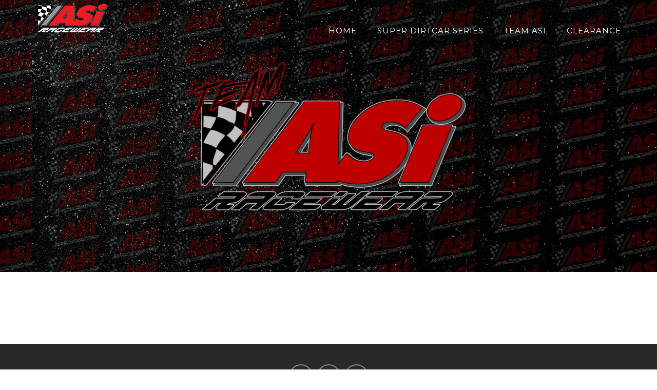

--- FILE ---
content_type: text/html
request_url: https://asiracewearstore.com/type.asp?t=21&w=100
body_size: 6118
content:

<!DOCTYPE html>
<html lang="en-US">
<head>
<!-- Global site tag (gtag.js) - Google Analytics -->
<script async src="https://www.googletagmanager.com/gtag/js?id=UA-110157216-2"></script>
<script>
  window.dataLayer = window.dataLayer || [];
  function gtag(){dataLayer.push(arguments);}
  gtag('js', new Date());

  gtag('config', 'UA-110157216-2');
</script>
<meta charset="UTF-8">
<meta name="viewport" content="width=device-width, initial-scale=1">
<link rel="profile" href="http://gmpg.org/xfn/11">

<title>ASi Racewear Store</title>

<link rel='stylesheet' id='bootstrap-css'  href='/css/bootstrap.css' type='text/css' media='' />
<link rel='stylesheet' id='font-awesome-css'  href='/css/font-awesome.min.css' type='text/css' media='all' />
<link rel='stylesheet' id='enliven-styles-css'  href='/css/style1.css' type='text/css' media='all' />

<link rel='stylesheet' id='flexslider-css'  href='/css/flexslider.css' type='text/css' media='screen' />
<link rel='stylesheet' id='enliven-fonts-css'  href='//fonts.googleapis.com/css?family=Open+Sans%3A400italic%2C700italic%2C700%2C600%2C400%7CMontserrat%3A400%2C700&#038;subset=latin%2Clatin-ext' type='text/css' media='all' />
<link rel='stylesheet' id='jetpack_css-css'  href='/css/jetpack.css' type='text/css' media='all' />
<script type='text/javascript' src='/js/jquery.js'></script>
<script type='text/javascript' src='/js/jquery-migrate.min.js'></script>
<!--[if lt IE 9]>
<script type='text/javascript' src='/js/respond.min.js'></script>
<![endif]-->
<!--[if lt IE 9]>
<script type='text/javascript' src='/js/html5shiv.js'></script>
<![endif]-->
<link rel="stylesheet" href="/css/lightbox1.css">
<style type="text/css">.recentcomments a{display:inline !important;padding:0 !important;margin:0 !important;}</style>
		</head>

<body class="archive post-type-archive post-type-archive-jetpack-portfolio group-blog full-width-layout sidebar-right">
<div id="page" class="hfeed site">
	<a class="skip-link screen-reader-text" href="#content">Skip to content</a>


	<header id="masthead" class="site-header image-bg-header" role="banner">
<div class="container">
            <div class="row">
                <div class="col-xs-10 col-md-2 col-lg-2">
                    <div class="site-branding">
                                                        <div class="site-title-text">
                                    <a href="/" rel="home"><img src="/images/racewear.png"></a></h1>
                                </div>

                                            </div>
                </div>
                <div class="col-xs-2 col-md-10 col-lg-10">
                    <nav id="site-navigation" class="main-navigation" role="navigation">
                        <div class="menu-main-menu-container"><ul id="primary-menu" class="menu">
                        <li id="menu-item-1789" class="menu-item menu-item-type-custom menu-item-object-custom menu-item-1789"><a href="http://asiwear.com/">Home</a></li>
			<!--<li id="menu-item-1822" class="menu-item menu-item-type-custom menu-item-object-custom menu-item-1822"><a href="/category.asp?z=lolmds">Lucas Oil Series</a></li>-->
			<li id="menu-item-1822" class="menu-item menu-item-type-custom menu-item-object-custom menu-item-1822"><a href="/category.asp?z=dirt">Super DIRTcar Series</a></li>
			<li id="menu-item-1822" class="menu-item menu-item-type-custom menu-item-object-custom menu-item-1822"><a href="/category.asp?z=asi">Team ASI</a></li>
			<li id="menu-item-1822" class="menu-item menu-item-type-custom menu-item-object-custom menu-item-1822"><a href="/category.asp?z=bag">Clearance</a></li>
</ul></div>                    </nav>
                    <a href="#" class="navbutton" id="main-nav-button"></a>
                </div>
            </div>
        </div>
	</header>
        <div class="responsive-mainnav-outer">
        <div class="responsive-mainnav container"></div>
    </div>



	<div id="content" class="site-content">

	
	<div class="hero-container img-banner" style="background-image: url('/images/asi-header-teamasi.jpg');">
	
	<div class="overlay"></div>

		<div class="hero-wrapper">

					</div>

</div>


<div class="container">
	<div id="primary" class="content-area">
		<main id="main" class="site-main" role="main">


						<div class="row">

</div>



		</main>
	</div>
</div>

	</div>

	<footer id="colophon" class="site-footer" role="contentinfo">

		<div class="site-info">
			<div class="enl-social">
				<div id="menu-social" class="menu"><ul id="menu-social-items" class="menu-items"><li id="menu-item-1829" class="menu-item menu-item-type-custom menu-item-object-custom menu-item-1829"><a href="https://www.facebook.com/asiwear"><span class="screen-reader-text">Facebook</span></a></li>
<li id="menu-item-1830" class="menu-item menu-item-type-custom menu-item-object-custom menu-item-1830"><a href="https://twitter.com/asiracewear"><span class="screen-reader-text">Twitter</span></a></li>
<li id="menu-item-1831" class="menu-item menu-item-type-custom menu-item-object-custom menu-item-1831"><a href="https://instagram.com/asiracewear/"><span class="screen-reader-text">Google Plus</span></a></li>
</ul></div>			</div>
<div class="container">
										&#169;&nbsp;2017&nbsp;Automobile Sportswear, Inc. All right reserved.
						<span class="sep"> | </span>
						<a href="http://nitroquest.org/" target="_blank"><img src="/images/nitroquest-bw.png" border="0"></a></div>
		</div>

	</footer>
</div>

<script type='text/javascript' src='/js/devicepx-jetpack.js'></script>
<script type='text/javascript' src='/js/skip-link-focus-fix.js'></script>
<script type='text/javascript' src='/js/comment-reply.min.js'></script>
<script type='text/javascript' src='/js/scrollreveal.min.js'></script>
<script type='text/javascript' src='/js/scripts.js'></script>
<script type='text/javascript' src='/js/jquery.flexslider-min.js'></script>
<script type='text/javascript' src='/js/flex-custom.js'></script>
<script type='text/javascript' src='/js/navigation.js'></script>
<script type='text/javascript' src='/js/embed.min.js'></script>
<script src="/js/lightbox.js"></script>
</body>
</html>

--- FILE ---
content_type: text/css
request_url: https://asiracewearstore.com/css/style1.css
body_size: 59970
content:
/*
Theme Name: Enliven
Theme URI: http://themezhut.com/themes/enliven/
Author: ThemezHut
Author URI: http://themezhut.com/
Description: Enliven is a modern beautiful multipurpose WordPress theme that will be the perfect solution for your business website. Enliven has a clean portfolio layout that utilizes the Jetpack portfolio content type. And also it utilizes the Jetpack testimonial content type to showcase your customer feedbacks in a nicer and clean way. Business homepage widgets help you to setup the business homepage faster and without touching any code. Find more information about this theme at http://www.themezhut.com/themes/enliven. View the demonstration at http://www.themezhut.com/demo/enliven.
Version: 1.1.8
License: GNU General Public License v2 or later
License URI: http://www.gnu.org/licenses/gpl-2.0.html
Text Domain: enliven
Tags: grid-layout, footer-widgets, portfolio, blog, education, two-columns, right-sidebar, custom-menu, featured-images, sticky-post, theme-options, threaded-comments, translation-ready 

This theme, like WordPress, is licensed under the GPL.
Use it to make something cool, have fun, and share what you've learned with others.

Enliven is based on Underscores http://underscores.me/, (C) 2012-2015 Automattic, Inc.
Underscores is distributed under the terms of the GNU GPL v2 or later.

Normalizing styles have been helped along thanks to the fine work of
Nicolas Gallagher and Jonathan Neal http://necolas.github.com/normalize.css/
*/
/*--------------------------------------------------------------
>>> TABLE OF CONTENTS:
----------------------------------------------------------------
# Normalize
# Typography
# Elements
# Forms
# Navigation
	## Links
	## Menus
# Accessibility
# Alignments
# Clearings
# Widgets
# Content
    ## Posts and pages
	## Asides
	## Comments
# Infinite scroll
# Media
	## Captions
	## Galleries
--------------------------------------------------------------*/
/*--------------------------------------------------------------
# Normalize
--------------------------------------------------------------*/
html {
  font-family: sans-serif;
  -webkit-text-size-adjust: 100%;
  -ms-text-size-adjust: 100%;
  font-size: 14px;
}

body {
  margin: 0;
}

article,
aside,
details,
figcaption,
figure,
footer,
header,
main,
menu,
nav,
section,
summary {
  display: block;
}

audio,
canvas,
progress,
video {
  display: inline-block;
  vertical-align: baseline;
}

audio:not([controls]) {
  display: none;
  height: 0;
}

[hidden],
template {
  display: none;
}

a {
  background-color: transparent;
}

a:active,
a:hover {
  outline: 0;
}

abbr[title] {
  border-bottom: 1px dotted;
}

b,
strong {
  font-weight: bold;
}

dfn {
  font-style: italic;
}

h1 {
  font-size: 2em;
  margin: 0.67em 0;
}

mark {
  background: #ff0;
  color: #000;
}

small {
  font-size: 80%;
}

sub,
sup {
  font-size: 75%;
  line-height: 0;
  position: relative;
  vertical-align: baseline;
}

sup {
  top: -0.5em;
}

sub {
  bottom: -0.25em;
}

img {
  border: 0;
}

svg:not(:root) {
  overflow: hidden;
}

hr {
  box-sizing: content-box;
  height: 0;
}

pre {
  overflow: auto;
}

code,
kbd,
pre,
samp {
  font-family: monospace, monospace;
  font-size: 1em;
}

button,
input,
optgroup,
select,
textarea {
  color: inherit;
  font: inherit;
  margin: 0;
}

button {
  overflow: visible;
}

button,
select {
  text-transform: none;
}

button,
html input[type="button"],
input[type="reset"],
input[type="submit"] {
  -webkit-appearance: button;
  cursor: pointer;
}

button[disabled],
html input[disabled] {
  cursor: default;
}

button::-moz-focus-inner,
input::-moz-focus-inner {
  border: 0;
  padding: 0;
}

input {
  line-height: normal;
}

input[type="checkbox"],
input[type="radio"] {
  box-sizing: border-box;
  padding: 0;
}

input[type="number"]::-webkit-inner-spin-button,
input[type="number"]::-webkit-outer-spin-button {
  height: auto;
}

input[type="search"] {
  -webkit-appearance: textfield;
  box-sizing: content-box;
}

input[type="search"]::-webkit-search-cancel-button,
input[type="search"]::-webkit-search-decoration {
  -webkit-appearance: none;
}

fieldset {
  border: 1px solid #c0c0c0;
  margin: 0 2px;
  padding: 0.35em 0.625em 0.75em;
}

legend {
  border: 0;
  padding: 0;
}

textarea {
  overflow: auto;
}

optgroup {
  font-weight: bold;
}

/*--------------------------------------------------------------
# Typography
--------------------------------------------------------------*/
body,
button,
input,
select,
textarea {
  color: #717171;
  font-family: "Open Sans", sans-serif;
  font-size: 14px;
  font-size: 1rem;
  line-height: 1.5;
}

h1, h2, h3, h4, h5, h6 {
  clear: both;
  font-family: "Montserrat", sans-serif;
  margin: 35px 0 20px;
  font-weight: bold;
}

h1 {
  font-size: 25.998px;
  font-size: 1.857rem;
}

h2 {
  font-size: 23.996px;
  font-size: 1.714rem;
}

h3 {
  font-size: 21.994px;
  font-size: 1.571rem;
}

h4 {
  font-size: 20.006px;
  font-size: 1.429rem;
}

h5 {
  font-size: 18.004px;
  font-size: 1.286rem;
}

h6 {
  font-size: 16.002px;
  font-size: 1.143rem;
}

p {
  margin-bottom: 1.5em;
}

dfn, cite, em, i {
  font-style: italic;
}

blockquote {
  padding: 20px 30px;
  margin: 20px 0 20px 20px;
  font-size: 16px;
  border-left: 5px solid #ea7054;
}

cite {
  margin: 20px 20px 0 20px;
  display: block;
  font-size: 14px;
}

address {
  margin: 0 0 1.5em;
}

pre {
  background: #eeeeee;
  font-family: "Courier 10 Pitch", Courier, monospace;
  font-size: 13.125px;
  font-size: 0.9375rem;
  line-height: 1.6;
  margin-bottom: 1.6em;
  max-width: 100%;
  overflow: auto;
  padding: 1.6em;
}

code, kbd, tt, var {
  font-family: Monaco, Consolas, "Andale Mono", "DejaVu Sans Mono", monospace;
  font-size: 13.125px;
  font-size: 0.9375rem;
}

abbr, acronym {
  border-bottom: 1px dotted #666666;
  cursor: help;
}

mark, ins {
  background: #fff9c0;
  text-decoration: none;
}

big {
  font-size: 125%;
}

/*--------------------------------------------------------------
# Elements
--------------------------------------------------------------*/
html {
  box-sizing: border-box;
}

*,
*:before,
*:after {
  /* Inherit box-sizing to make it easier to change the property for components that leverage other behavior; see http://css-tricks.com/inheriting-box-sizing-probably-slightly-better-best-practice/ */
  box-sizing: inherit;
}

body {
  background: white;
  /* Fallback for when there is no custom background color defined. */
}

blockquote, q {
  quotes: "" "";
}
blockquote:before, blockquote:after, q:before, q:after {
  content: "";
}

hr {
  background-color: #cccccc;
  border: 0;
  height: 1px;
  margin-bottom: 1.5em;
}

ul, ol {
  margin: 0 0 1.5em 1.5em;
}

ul {
  list-style: disc;
}

ol {
  list-style: decimal;
}

li > ul,
li > ol {
  margin-bottom: 0;
  margin-left: 1.5em;
}

dt {
  font-weight: bold;
}

dd {
  margin: 0 1.5em 1.5em;
}

img {
  height: auto;
  /* Make sure images are scaled correctly. */
  max-width: 100%;
  /* Adhere to container width. */
}

th {
  font-weight: bold;
}

/*--------------------------------------------------------------
# Forms
--------------------------------------------------------------*/
button,
input[type="button"],
input[type="reset"],
input[type="submit"] {
  background-color: #bf0000;
  -moz-border-radius: 5px;
  -webkit-border-radius: 5px;
  border-radius: 5px;
  display: inline-block;
  cursor: pointer;
  color: #ffffff;
  font-size: 14px;
  font-weight: bold;
  line-height: 20px;
  padding: 10px 20px;
  text-decoration: none;
  text-transform: uppercase;
  border: none;
}
button:hover,
input[type="button"]:hover,
input[type="reset"]:hover,
input[type="submit"]:hover {
  background-color: #af1010;
  color: #ffffff;
}
button:active, button:focus,
input[type="button"]:active,
input[type="button"]:focus,
input[type="reset"]:active,
input[type="reset"]:focus,
input[type="submit"]:active,
input[type="submit"]:focus {
  position: relative;
  top: 1px;
  color: #ffffff;
}

.enl-cta-btn {
  background-color: #325edd;
  -moz-border-radius: 10px;
  -webkit-border-radius: 10px;
  border-radius: 10px;
  display: inline-block;
  cursor: pointer;
  color: #ffffff;
  font-size: 15px;
  font-weight: bold;
  line-height: 20px;
  padding: 15px 25px;
  text-decoration: none;
  text-transform: uppercase;
  margin-top: 44px;
  /*60px;*/
}

.enl-cta-btn:hover {
  background-color: #153DB0;
  color: #ffffff;
}

.enl-cta-btn:active {
  position: relative;
  top: 1px;
  color: #ffffff;
}

.enl-cta-btn:visited {
  color: #ffffff;
}

.enl-slide-btn-1 {
  background-color: #325edd;
  -moz-border-radius: 10px;
  -webkit-border-radius: 10px;
  border-radius: 10px;
  display: inline-block;
  cursor: pointer;
  color: #ffffff;
  font-size: 15px;
  font-weight: bold;
  line-height: 20px;
  padding: 15px 25px;
  text-decoration: none;
  text-transform: uppercase;
  border: none;
  margin: 20px 7px 0 7px;
}

.enl-slide-btn-1:visited {
  color: #ffffff;
}

.enl-slide-btn-1:hover {
  background-color: #153DB0;
  color: #ffffff;
}

.enl-slide-btn-1:active {
  position: relative;
  top: 1px;
  color: #ffffff;
}

.enl-slide-btn-2 {
  border: 2px solid #fff;
  background: transparent;
  -moz-border-radius: 10px;
  -webkit-border-radius: 10px;
  border-radius: 10px;
  display: inline-block;
  cursor: pointer;
  color: #ffffff;
  font-size: 15px;
  font-weight: bold;
  line-height: 20px;
  padding: 13px 25px;
  text-decoration: none;
  text-transform: uppercase;
  margin: 20px 7px 0 7px;
}

.enl-slide-btn-2:visited {
  color: #ffffff;
}

.enl-slide-btn-2:hover {
  background-color: #fff;
  color: #444;
}

.enl-slide-btn-2:active {
  position: relative;
  top: 1px;
  color: #444;
}

input[type="text"],
input[type="email"],
input[type="url"],
input[type="password"],
input[type="search"],
textarea {
  color: #666666;
  border: 1px solid #eaeaea;
  border-radius: 3px;
  font-weight: normal;
}
input[type="text"]:focus,
input[type="email"]:focus,
input[type="url"]:focus,
input[type="password"]:focus,
input[type="search"]:focus,
textarea:focus {
  color: #111111;
}

input[type="text"],
input[type="email"],
input[type="url"],
input[type="password"],
input[type="search"] {
  padding: 8px;
}

textarea {
  padding-left: 3px;
  width: 100%;
}

/*--------------------------------------------------------------
# Navigation
--------------------------------------------------------------*/
/*--------------------------------------------------------------
## Links
--------------------------------------------------------------*/
a {
  color: royalblue;
  -webkit-transition: all 0.2s ease-in-out;
  -moz-transition: all 0.2s ease-in-out;
  -ms-transition: all 0.2s ease-in-out;
  -o-transition: all 0.2s ease-in-out;
  transition: all 0.2s ease-in-out;
}
a:visited {
  color: purple;
}
a:hover, a:focus, a:active {
  color: midnightblue;
  text-decoration: none;
}
a:focus {
  outline: thin dotted;
}
a:hover, a:active {
  outline: 0;
}

/*--------------------------------------------------------------
## Menus
--------------------------------------------------------------*/
.main-navigation {
  clear: both;
  display: block;
  float: right;
  font-size: 14.994px;
  font-size: 1.071rem;
  text-transform: uppercase;
  letter-spacing: 1px;
  font-family: "Montserrat", sans-serif;
}
.main-navigation ul {
  display: none;
  list-style: none;
  margin: 0;
  padding-left: 0;
}
.main-navigation ul ul {
  box-shadow: 0 3px 3px rgba(0, 0, 0, 0.2);
  float: left;
  position: absolute;
  top: 120px;
  left: -999em;
  z-index: 99999;
  background: #1e1e1e;
  padding: 20px 0;
  font-family: "Open Sans", sans-serif;
}
.main-navigation ul ul ul {
  left: -999em;
  top: -20px;
}
.main-navigation ul ul li:hover > ul, .main-navigation ul ul li.focus > ul {
  left: 100%;
}
.main-navigation ul ul a {
  width: 220px;
  font-size: 14px;
  font-size: 1rem;
  font-weight: normal;
  line-height: 1.4;
  padding: 5px 25px;
  color: #aaaaaa;
  text-transform: none;
}
.main-navigation ul ul a:hover {
  color: white;
}
.main-navigation ul li:hover > ul,
.main-navigation ul li.focus > ul {
  left: auto;
}
.main-navigation li {
  float: left;
  position: relative;
}
.main-navigation a {
  color: #626262;
  display: block;
  line-height: 120px;
  padding: 0 20px;
  text-decoration: none;
}
.main-navigation a:hover {
  color: #ddd;
}

.menu > li:last-child a {
  padding-right: 0;
}

/* Small menu. */
.menu-toggle,
.main-navigation.toggled ul {
  display: block;
}

@media screen and (min-width: 991px) {
  .menu-toggle {
    display: none;
  }

  .main-navigation ul {
    display: block;
  }
}
.site-main .comment-navigation, .site-main
.posts-navigation, .site-main
.post-navigation {
  margin: 0 0 1.5em;
  overflow: hidden;
  padding: 35px;
  background-color: #fcfcfc;
}
.comment-navigation .nav-previous,
.posts-navigation .nav-previous,
.post-navigation .nav-previous {
  float: left;
  width: 50%;
}
.comment-navigation .nav-next,
.posts-navigation .nav-next,
.post-navigation .nav-next {
  float: right;
  text-align: right;
  width: 50%;
}

.nav-next:after,
.nav-previous:before {
  display: inline-block;
  font-family: FontAwesome;
  font-size: 14px;
  color: #b1b1b1;
}

.nav-next:after {
  content: "\f054";
  margin-left: 15px;
}

.nav-previous:before {
  content: "\f053";
  margin-right: 15px;
}

.nav-links a {
  color: #888;
  text-transform: uppercase;
  font-weight: bold;
}
.nav-links a:hover {
  color: #555;
}

@media screen and (min-width: 991px) {
  .sticky-nav .main-navigation a {
    line-height: 71px;
    transition: all 0.5s ease;
    color: #ffffff;
  }
  .sticky-nav .main-navigation ul ul {
    top: 71px;
  }
  .sticky-nav .main-navigation ul ul a {
    line-height: 1.4;
    color: #aaaaaa;
  }
  .sticky-nav .main-navigation ul ul a:hover {
    color: white;
  }
  .sticky-nav .main-navigation ul ul ul {
    top: -20px;
  }
}
/* Mobile Navigation */
#main-nav-button {
  background: #1e1e1e;
  color: #fff;
  display: none;
  line-height: 50px;
  margin: 30px 0 5px 0;
  text-align: left;
  width: 50px;
  text-align: center;
  float: right;
}
#main-nav-button:hover {
  color: #ccc;
  text-decoration: none;
}
@media screen and (max-width: 991px) {
  #main-nav-button {
    display: inline-block;
  }
}

#main-nav-button:before {
  content: "\f0c9";
  display: inline-block;
  font-family: FontAwesome;
  margin: 0 10px;
}

.responsive-mainnav-outer {
  background: #1e1e1e;
  padding: 0 25px;
}

.responsive-mainnav {
  display: none;
}
.responsive-mainnav ul {
  margin: 0;
  padding: 5px;
}
.responsive-mainnav li {
  list-style: none;
}
.responsive-mainnav li a {
  color: #aaaaaa;
  line-height: 26px;
  padding: 10px 0;
  text-decoration: none;
  display: block;
}
.responsive-mainnav li a:hover {
  color: white;
}
.responsive-mainnav li ul {
  margin-left: 2em;
}

@media screen and (min-width: 991px) {
  .responsive-mainnav {
    display: none !important;
  }
}
@media screen and (min-width: 991px) {
  .image-bg-header a {
    color: #ffffff;
  }
}
.pagination {
  margin: 0 auto;
  margin-top: 1em;
  margin-bottom: 1em;
  padding: 1em 0;
  text-align: center;
  display: block;
}

.nav-links .page-numbers {
  color: #fff;
}
.nav-links .page-numbers:hover {
  color: #fff;
}

.page-numbers {
  background-color: #c5c5c5;
  color: #fff;
  padding: 10px 15px;
  font-size: 14px;
  font-size: 1rem;
  font-weight: bold;
  border-radius: 5px;
  margin: 0 2px;
}
.page-numbers:hover {
  background: #888;
}

.nav-links .current {
  background: #888;
  color: #fff;
  padding: 10px 15px;
  font-weight: bold;
  border-radius: 5px;
  margin: 0 2px;
}

.screen-reader-text {
  position: absolute;
  top: -9999em;
  left: -9999em;
}

#menu-social ul {
  list-style: none;
  text-align: center;
  margin: 0 0 20px 0;
  padding: 0;
}

#menu-social ul li {
  display: inline-block;
  position: relative;
  width: 45px;
  height: 45px;
  text-align: center;
  line-height: 45px;
  margin: 0 3px;
}

#menu-social li a {
  display: block;
  width: 45px;
  height: 45px;
  color: #888888;
  border: 2px solid #888888;
  border-radius: 90px;
}
#menu-social li a:hover {
  color: #ffffff;
  border: 2px solid #ffffff;
}

#menu-social li a::before {
  content: '\f408';
  display: inline-block;
  padding: 0 5px;
  font-family: 'FontAwesome';
  font-size: 18px;
  vertical-align: top;
  -webkit-font-smoothing: antialiased;
}

#menu-social li a[href*="wordpress.org"]::before,
#menu-social li a[href*="wordpress.com"]::before {
  content: '\f205';
}

#menu-social li a[href*="facebook.com"]::before {
  content: '\f09a';
}

#menu-social li a[href*="twitter.com"]::before {
  content: '\f099';
}

#menu-social li a[href*="dribbble.com"]::before {
  content: '\f17d';
}

#menu-social li a[href*="plus.google.com"]::before {
  content: '\f0d5';
}

#menu-social li a[href*="pinterest.com"]::before {
  content: '\f0d2';
}

#menu-social li a[href*="github.com"]::before {
  content: '\f09b';
}

#menu-social li a[href*="tumblr.com"]::before {
  content: '\f173';
}

#menu-social li a[href*="youtube.com"]::before {
  content: '\f167';
}

#menu-social li a[href*="flickr.com"]::before {
  content: '\f16e';
}

#menu-social li a[href*="vimeo.com"]::before {
  content: '\f27d';
}

#menu-social li a[href*="instagram.com"]::before {
  content: '\f16d';
}

#menu-social li a[href*="codepen.io"]::before {
  content: '\f1cb';
}

#menu-social li a[href*="linkedin.com"]::before {
  content: '\f0e1';
}

/* Paging Nav */
.enl-paging-navigation {
  margin-top: 40px;
}
.enl-paging-navigation .nav-previous {
  float: left;
}
.enl-paging-navigation .nav-next {
  float: right;
}

/*--------------------------------------------------------------
# Accessibility
--------------------------------------------------------------*/
/* Text meant only for screen readers. */
.screen-reader-text {
  clip: rect(1px, 1px, 1px, 1px);
  position: absolute !important;
  height: 1px;
  width: 1px;
  overflow: hidden;
}
.screen-reader-text:hover, .screen-reader-text:active, .screen-reader-text:focus {
  background-color: #f1f1f1;
  border-radius: 3px;
  box-shadow: 0 0 2px 2px rgba(0, 0, 0, 0.6);
  clip: auto !important;
  color: #21759b;
  display: block;
  font-size: 12.25px;
  font-size: 0.875rem;
  font-weight: bold;
  height: auto;
  left: 5px;
  line-height: normal;
  padding: 15px 23px 14px;
  text-decoration: none;
  top: 5px;
  width: auto;
  z-index: 100000;
  /* Above WP toolbar. */
}

/*--------------------------------------------------------------
# Alignments
--------------------------------------------------------------*/
.alignleft {
  display: inline;
  float: left;
  margin-right: 1.5em;
}

.alignright {
  display: inline;
  float: right;
  margin-left: 1.5em;
}

.aligncenter {
  display: block;
  margin-left: auto;
  margin-right: auto;
}

/*--------------------------------------------------------------
# Clearings
--------------------------------------------------------------*/
.clear:before,
.clear:after,
.entry-content:before,
.entry-content:after,
.comment-content:before,
.comment-content:after,
.site-header:before,
.site-header:after,
.site-content:before,
.site-content:after,
.site-footer:before,
.site-footer:after {
  content: "";
  display: table;
}

.clear:after,
.entry-content:after,
.comment-content:after,
.site-header:after,
.site-content:after,
.site-footer:after {
  clear: both;
}

/*--------------------------------------------------------------
# Widgets
--------------------------------------------------------------*/
.widget {
  margin: 0 0 1.5em;
  /* Make sure select elements fit in widgets. */
}
.widget select {
  max-width: 100%;
}

.enl-main-sidebar .container {
  max-width: 100%;
}

.enl-widget {
  padding: 30px;
  margin-bottom: 30px;
  background: #fcfcfc;
}
.enl-widget ul {
  padding: 0;
  margin: 0;
}
.enl-widget ul li {
  list-style: none;
  border-bottom: 1px solid #eeeeee;
}
.enl-widget ul li a {
  padding: 15px 0;
  display: block;
}
.enl-widget a {
  color: #717171;
}
.enl-widget a:hover {
  color: #ea7054;
}

.enl-pb-widget-area {
  background: #ffffff;
}

.widget_recent_entries .enl-front-widget-title,
.widget_pages .enl-front-widget-title,
.widget_archive .enl-front-widget-title,
.widget_categories .enl-front-widget-title,
.widget_meta .enl-front-widget-title,
.widget_recent_comments .enl-front-widget-title,
.widget_nav_menu .enl-front-widget-title,
.widget_nav_menu .enl-front-widget-title {
  padding-top: 80px;
  margin-bottom: 80px;
}

.enl-pb-widget-area .widget_recent_entries,
.enl-pb-widget-area .widget_pages,
.enl-pb-widget-area .widget_archive,
.enl-pb-widget-area .widget_categories,
.enl-pb-widget-area .widget_meta,
.enl-pb-widget-area .widget_recent_comments,
.enl-pb-widget-area .widget_nav_menu,
.enl-pb-widget-area .widget_nav_menu {
  max-width: 1140px;
  margin: 0 auto;
}
.enl-pb-widget-area .widget_recent_entries ul,
.enl-pb-widget-area .widget_pages ul,
.enl-pb-widget-area .widget_archive ul,
.enl-pb-widget-area .widget_categories ul,
.enl-pb-widget-area .widget_meta ul,
.enl-pb-widget-area .widget_recent_comments ul,
.enl-pb-widget-area .widget_nav_menu ul,
.enl-pb-widget-area .widget_nav_menu ul {
  margin: 0;
  padding: 0 30px;
}
.enl-pb-widget-area .widget_recent_entries ul li,
.enl-pb-widget-area .widget_pages ul li,
.enl-pb-widget-area .widget_archive ul li,
.enl-pb-widget-area .widget_categories ul li,
.enl-pb-widget-area .widget_meta ul li,
.enl-pb-widget-area .widget_recent_comments ul li,
.enl-pb-widget-area .widget_nav_menu ul li,
.enl-pb-widget-area .widget_nav_menu ul li {
  list-style: none;
  border-top: 1px solid #eeeeee;
}
.enl-pb-widget-area .widget_recent_entries ul li a,
.enl-pb-widget-area .widget_pages ul li a,
.enl-pb-widget-area .widget_archive ul li a,
.enl-pb-widget-area .widget_categories ul li a,
.enl-pb-widget-area .widget_meta ul li a,
.enl-pb-widget-area .widget_recent_comments ul li a,
.enl-pb-widget-area .widget_nav_menu ul li a,
.enl-pb-widget-area .widget_nav_menu ul li a {
  padding: 15px 0;
  display: block;
}
.enl-pb-widget-area .widget_recent_entries a,
.enl-pb-widget-area .widget_pages a,
.enl-pb-widget-area .widget_archive a,
.enl-pb-widget-area .widget_categories a,
.enl-pb-widget-area .widget_meta a,
.enl-pb-widget-area .widget_recent_comments a,
.enl-pb-widget-area .widget_nav_menu a,
.enl-pb-widget-area .widget_nav_menu a {
  color: #717171;
}
.enl-pb-widget-area .widget_recent_entries a:hover,
.enl-pb-widget-area .widget_pages a:hover,
.enl-pb-widget-area .widget_archive a:hover,
.enl-pb-widget-area .widget_categories a:hover,
.enl-pb-widget-area .widget_meta a:hover,
.enl-pb-widget-area .widget_recent_comments a:hover,
.enl-pb-widget-area .widget_nav_menu a:hover,
.enl-pb-widget-area .widget_nav_menu a:hover {
  color: #ea7054;
}

.enl-widget-title {
  margin: -30px -30px 15px -30px;
  line-height: 60px;
  padding: 0 30px;
  background: whitesmoke;
  color: #555555;
  font-size: 16.002px;
  font-size: 1.143rem;
  font-weight: bold;
  text-transform: uppercase;
}
.enl-widget-title a {
  color: #555555;
}

.enl-front-widget-title {
  color: #333;
  font-size: 30.002px;
  font-size: 2.143rem;
  font-weight: bold;
  text-transform: uppercase;
  line-height: 1;
  margin: 0;
  text-align: center;
}

.frnt-wgt-view-all {
  margin: 13px 0 0 0;
  font-weight: 600;
  letter-spacing: 1px;
  font-size: 13px;
  text-transform: uppercase;
  text-align: center;
}
.frnt-wgt-view-all a {
  color: #717171;
}
.frnt-wgt-view-all a:hover {
  color: #333;
}

/**
 * Icon blocks widget.
 */
.enl-blocks-widget {
  padding: 35px 0 90px;
  background: #fff;
}
.enl-blocks-widget .enl-front-widget-title {
  margin: 45px 0 5px;
}

.enl-block-inner {
  float: left;
  margin-left: 60px;
}

.enl-block-icon {
  color: #ea7054;
  float: left;
  display: inline-block;
  font-size: 36px;
  margin-right: -68px;
  margin-top: -15px;
}

.enl-block-widget-title h2 {
  color: #485561;
  font-size: 30.002px;
  font-size: 2.143rem;
  font-weight: bold;
  text-transform: uppercase;
  line-height: 1;
  margin: 35px 0 0;
  text-align: center;
}

.enl-block-widget-desc p {
  text-align: center;
  margin: 12px 0 10px;
  line-height: 1;
  font-weight: normal;
  text-transform: uppercase;
  font-size: 15px;
  letter-spacing: 1px;
}

.enl-block {
  margin: 60px 0 0;
}

.enl-block-title {
  color: #555555;
  font-size: 18.004px;
  font-size: 1.286rem;
  font-weight: bold;
  margin: 0 0 26px 0;
  line-height: 1;
}
@media screen and (max-width: 990px) {
  .enl-block-title {
    font-size: 16.002px;
    font-size: 1.143rem;
    line-height: 1.3;
  }
}

.enl-block-desc {
  margin: 0;
  color: #888888;
  line-height: 1.714;
}
.enl-block-desc p {
  margin: 0;
}

/**
 *	Call to action widget
 */
.enl-ct-action {
  background-position: center center;
  background-size: cover;
  background-repeat: no-repeat;
  background-color: #222222;
  color: white;
  position: relative;
  padding: 100px 0;
  text-align: center;
}

/*
.enl-cta-overlay {
    position: absolute;
    top: 0;
    bottom: 0;
    left: 0;
    right: 0;
    width: 100%;
    height: 100%;
    background: #000;
    opacity: 0.4;
}*/
.enl-cta-content {
  /*position: absolute;
  top: 0;
  left: 0;*/
}

/*.enl-cta-outer {
	display: table;
	height: 100%;
	width: 100%;
}

.enl-cta-middle {
	display: table-cell;
    vertical-align: middle;
    -webkit-transform: translate3d(0, 0, 0);
}

.enl-cta-inner {
	margin-left: auto;
    margin-right: auto;
}*/
/*
.enl-ct-action::before {
	content: '';
	position: absolute;
	top: 0;
	left: 0;
	width: 100%;
	height: 100%;
	background: #000;
	opacity: 0.3;
}*/
.enl-cta-title h1 {
  font-weight: bold;
  font-size: 44.002px;
  font-size: 3.143rem;
  line-height: 1;
  margin: 0;
}

.enl-cta-desc p {
  font-size: 18px;
  margin: 40px 0 0;
}

/**
 * Featured pages widget
 */
.enl-featured-pages {
  background: #FBFBFB;
  padding: 20px 0 0px;
}
.enl-featured-pages .enl-front-widget-title {
  margin-top: 60px;
}

.enl-fpage-block {
  margin: 60px 0 0;
}

.enl-fps-thumb {
  -webkit-transition: opacity 0.2s ease-in-out;
  -moz-transition: opacity 0.2s ease-in-out;
  -ms-transition: opacity 0.2s ease-in-out;
  -o-transition: opacity 0.2s ease-in-out;
  transition: opacity 0.2s ease-in-out;
}
.enl-fps-thumb:hover {
  opacity: 0.8;
}

.enl-fp-title {
  font-size: 16.002px;
  font-size: 1.143rem;
  font-weight: bold;
  text-transform: uppercase;
  margin: 28px 0 0;
  line-height: 1;
}
.enl-fp-title a {
  color: #555555;
}
.enl-fp-title a:hover {
  color: #ea7054;
}
@media screen and (max-width: 990px) {
  .enl-fp-title {
    line-height: 1.3;
  }
}

.enl-fp-widget-desc {
  text-align: center;
  margin: 10px 0 0;
  line-height: 1.5;
  font-weight: normal;
  text-transform: uppercase;
  font-size: 15px;
  letter-spacing: 1px;
}

.enl-fp-desc p {
  margin: 22px 0 0;
  color: #888888;
}

/**
 * Featured blog posts widget
 */
.enl-frnt-blog-widget {
  background: #f5f5f5;
  padding: 80px 0;
}

.enl-frnt-blog-widget .enl-front-widget-title {
  margin: 0;
}

.enl-bpw-block {
  background: #fff;
  padding: 20px;
  margin-top: 70px;
  text-align: center;
}

.enl-bpw-thumb {
  -webkit-transition: opacity 0.2s ease-in-out;
  -moz-transition: opacity 0.2s ease-in-out;
  -ms-transition: opacity 0.2s ease-in-out;
  -o-transition: opacity 0.2s ease-in-out;
  transition: opacity 0.2s ease-in-out;
}
.enl-bpw-thumb:hover {
  opacity: 0.8;
}

.enl-bpw-meta {
  margin: 10px 0;
  font-style: italic;
  font-weight: bold;
  color: #ccc;
}

.enl-bpw-title {
  font-size: 16.002px;
  font-size: 1.143rem;
  font-weight: bold;
  text-transform: uppercase;
  margin: 25px 0 0;
  line-height: 1.3;
}
.enl-bpw-title a {
  color: #555555;
}
.enl-bpw-title a:hover {
  color: #ea7054;
}
@media screen and (max-width: 990px) {
  .enl-bpw-title {
    line-height: 1.3;
  }
}

.enl-bpw-widget-desc {
  text-align: center;
  margin: 10px 0 0;
  line-height: 1.5;
  font-weight: normal;
  text-transform: uppercase;
  font-size: 15px;
  letter-spacing: 1px;
}

.enl-bpw-desc p {
  margin: 15px 0 10px;
  color: #888888;
}

/** 
 * PORTFOLIO WIDGET 
 */
.enl-port-block-title {
  text-align: center;
}

.enl-port-widget-desc {
  margin: 10px 0 0;
  text-transform: uppercase;
  font-size: 15px;
  letter-spacing: 1px;
}

.enl-portfolio-container {
  background: #fff;
  padding-top: 80px;
}

.enl-portfolio {
  float: left;
  width: 100%;
  margin-top: 80px;
}

.enl-portfolio-item {
  width: 25%;
  float: left;
  position: relative;
}
.enl-portfolio-item:hover .enl-port-details {
  display: block;
}
.enl-portfolio-item img {
  display: block;
}

.enl-portfolio-item enl-port-details::before,
.enl-port-title {
  -webkit-transition: opacity 0.35s, -webkit-transform 0.35s;
  transition: opacity 0.35s, transform 0.35s;
  -webkit-transition-delay: 0.3s;
  transition-delay: 0.3s;
}

.enl-port-icon {
  -webkit-transition: opacity 0.35s, -webkit-transform 0.35s;
  transition: opacity 0.35s, transform 0.35s;
  -webkit-transition-delay: 0.5s;
  transition-delay: 0.5s;
}

.enl-port-title {
  position: absolute;
  top: 48%;
  left: 0;
  padding: 0 30px;
  width: 100%;
  opacity: 0;
  -webkit-transform: translate3d(0, -10px, 0);
  transform: translate3d(0, -10px, 0);
  font-size: 16px;
  font-weight: bold;
  text-transform: uppercase;
  text-align: center;
  margin: 0;
}
.enl-port-title a {
  color: #444;
}
@media screen and (min-width: 768px) and (max-width: 990px) {
  .enl-port-title {
    font-size: 14px;
  }
}

.enl-portfolio-item:hover .enl-port-details::before,
.enl-portfolio-item:hover .enl-port-title,
.enl-portfolio-item:hover .enl-port-icon {
  opacity: 1;
  -webkit-transform: translate3d(0, 0, 0);
  transform: translate3d(0, 0, 0);
}

.enl-port-details {
  position: absolute;
  top: 0;
  left: 0;
  padding: 25% 0;
  width: 100%;
  height: 100%;
  background-color: rgba(255, 255, 255, 0.85);
  opacity: 0;
  -webkit-transition: all 300ms ease-in-out;
  transition: all 300ms ease-in-out;
}

.enl-portfolio-item:hover .enl-port-details {
  opacity: 1;
}

.enl-portfolio-item a {
  position: absolute;
  z-index: 4;
  top: 0;
  left: 0;
  width: 100%;
  height: 100%;
}

.enl-port-icon {
  position: absolute;
  bottom: 30px;
  right: 30px;
  opacity: 0;
  text-align: center;
  color: #ea7054;
  font-size: 20px;
  -webkit-transform: translate3d(-10px, 0, 0);
  transform: translate3d(-10px, 0, 0);
}
.enl-port-icon:hover {
  background: #444;
}

.enl-port-icon-cont {
  width: 100%;
}

.enl-port-no-results {
  width: 100%;
  text-align: center;
  margin-top: -75px;
  margin-bottom: 80px;
}

@media screen and (max-width: 480px) {
  .enl-portfolio-item {
    width: 100%;
  }
}
@media screen and (min-width: 480px) and (max-width: 768px) {
  .enl-portfolio-item {
    width: 50%;
  }
}
/**
 Testimonial Widget	
 */
.enl-frnt-testimonials {
  padding: 80px 0 100px;
  background: #fff;
}

.enl-tstw-desc {
  margin: 10px 0 0;
  text-transform: uppercase;
  font-size: 15px;
  text-align: center;
  letter-spacing: 1px;
}

.enl-tstmnl-outer {
  margin-top: 70px;
}

.enl-testimonial-block {
  margin: 0 70px;
  text-align: center;
}

.enl-testimonial-image {
  width: 100px;
  height: 100px;
  margin: 0 auto;
  margin-bottom: 30px;
}
.enl-testimonial-image img {
  -webkit-border-radius: 90px;
  -moz-border-radius: 90px;
  border-radius: 90px;
}

.enl-tst-plcehldr {
  width: 100px;
  height: 100px;
  -webkit-border-radius: 90px;
  -moz-border-radius: 90px;
  border-radius: 90px;
  color: #ea7054;
  background: #f5f5f5;
  margin: 0 auto;
  margin-bottom: 30px;
  line-height: 100px;
  font-size: 32.2px;
  font-size: 2.3rem;
}

.enl-testimonial-text {
  font-style: italic;
  font-size: 16.002px;
  font-size: 1.143rem;
  color: #888;
}
.enl-testimonial-text p {
  margin-bottom: 40px;
}
.enl-testimonial-text a {
  color: #888;
}

.enl-testimonial-author {
  font-weight: 600;
  text-transform: uppercase;
  color: #555;
}

/**
 * Client logo widget
 */
.enliven-clients {
  padding: 80px 0;
  background: #f5f5f5;
}
.enliven-clients .enl-front-widget-title {
  margin-bottom: 70px;
}

.enl-logo-grayscale {
  -webkit-filter: grayscale(100%);
  -moz-filter: grayscale(100%);
  -o-filter: grayscale(100%);
  -ms-filter: grayscale(100%);
  filter: grayscale(100%);
}
.enl-logo-grayscale:hover {
  filter: none;
  -webkit-filter: grayscale(0%);
}

.enl-cw-block {
  width: 17%;
  margin: 0 1.5%;
  float: left;
}
@media screen and (max-width: 768px) {
  .enl-cw-block {
    float: none;
    margin-bottom: 50px;
    margin-left: auto;
    margin-right: auto;
    text-align: center;
    width: 100%;
  }
}

/* Search widget. */
.widget_search .search-submit {
  padding: 9px 20px;
}

.footer-widget-area input[type="search"] {
  background: #333;
  border: 1px solid #333;
  color: #ccc;
}

/* Recent Comments Widget */
li.recentcomments {
  padding: 15px 0;
}

/*--------------------------------------------------------------
# Content
--------------------------------------------------------------*/
/*--------------------------------------------------------------
## Header
--------------------------------------------------------------*/
.site-header {
  min-height: 120px;
  z-index: 9999;
  width: 100%;
  padding: 0 25px;
}

.site-description {
  font-size: 14px;
  margin-top: 5px;
  font-weight: normal;
}

.site-logo {
  display: inline;
  float: left;
  max-width: 100%;
}
.site-logo img {
  max-height: 120px;
}

@media screen and (min-width: 991px) {
  .image-bg-header {
    position: fixed;
    top: 0;
    left: 0;
  }
  .image-bg-header .site-title a {
    color: #ffffff;
  }
  .image-bg-header .site-description {
    color: #ffffff;
  }
}
.header-shadow {
  -webkit-box-shadow: 0 0 2px -2px #dddddd;
  -moz-box-shadow: 0 0 2px -2px #dddddd;
  box-shadow: 0 0 2px -2px #dddddd;
}

.normal-header {
  position: relative;
  -webkit-box-shadow: 0 2px 2px -2px #dddddd;
  -moz-box-shadow: 0 2px 2px -2px #dddddd;
  box-shadow: 0 2px 2px -2px #dddddd;
  background-color: #fff;
}
.normal-header a {
  color: #626262;
}
.normal-header a:hover {
  color: #ea7054;
}
.normal-header .site-title a {
  color: #626262;
}
.normal-header .site-description {
  color: #626262;
}

@media screen and (min-width: 991px) {
  .sticky-nav {
    background: black;
    color: #626262;
    -webkit-box-shadow: 0 2px 2px -2px #ffffff;
    -moz-box-shadow: 0 2px 2px -2px #ffffff;
    box-shadow: 0 2px 2px -2px #ffffff;
    min-height: 71px !important;
    position: fixed !important;
    /*@media screen and (max-width: 991px) {
        position: relative !important;
    }*/
  }
  .sticky-nav a {
    color: #626262;
  }
  .sticky-nav a:hover {
    color: #ea7054;
  }
  .sticky-nav .site-title {
    margin: 0;
    transition: all 0.3s ease;
  }
  .sticky-nav .site-title a {
    color: #626262;
    font-size: 24px;
    transition: all 0.3s ease;
  }
  .sticky-nav .site-description {
    color: #626262;
    margin: 0;
    transition: all 0.3s ease;
  }
  .sticky-nav .site-logo img {
    max-height: 71px;
  }
}
.site-title {
  font-size: 33.6px;
  font-size: 2.4rem;
  font-weight: bold;
  margin: 30px 0 5px 0;
  word-wrap: break-word;
}
.site-title a {
  color: #626262;
}

#page {
  height: 100%;
}

.slide-outer {
  display: table;
  position: absolute;
  height: 100%;
  width: 100%;
}

.slide-mid {
  display: table-cell;
  vertical-align: middle;
}

.slide-inner {
  margin-left: auto;
  margin-right: auto;
  max-width: 1000px;
}

.en-slide-details {
  text-align: center;
  color: #fff;
  font-size: 20.006px;
  font-size: 1.429rem;
}
.en-slide-details a {
  color: #fff;
}
.en-slide-details span.edit-link a {
  color: #eee;
  padding: 2px 5px;
  border: 2px solid #ddd;
  font-size: 12px;
}
.en-slide-details h1 {
  font-size: 39.998px;
  font-size: 2.857rem;
}
.en-slide-details h2 {
  font-size: 35.994px;
  font-size: 2.571rem;
}
.en-slide-details h3 {
  font-size: 34.006px;
  font-size: 2.429rem;
}
.en-slide-details h4 {
  font-size: 30.002px;
  font-size: 2.143rem;
}
.en-slide-details h5 {
  font-size: 18.004px;
  font-size: 1.286rem;
}
.en-slide-details h6 {
  font-size: 28px;
  font-size: 2rem;
}

.enliven-slider-title {
  font-size: 39.998px;
  font-size: 2.857rem;
  font-weight: bold;
  text-transform: uppercase;
  color: #fff;
}

@media screen and (max-width: 991px) {
  h1.enliven-slider-title {
    font-size: 23.8px;
    font-size: 1.7rem;
    padding: 0 60px;
  }

  .en-slide-details p {
    font-size: 16.8px;
    font-size: 1.2rem;
    padding: 0 60px;
  }
  .en-slide-details h1 {
    font-size: 25.998px;
    font-size: 1.857rem;
  }
  .en-slide-details h2 {
    font-size: 23.996px;
    font-size: 1.714rem;
  }
  .en-slide-details h3 {
    font-size: 21.994px;
    font-size: 1.571rem;
  }
  .en-slide-details h4 {
    font-size: 20.006px;
    font-size: 1.429rem;
  }
  .en-slide-details h5 {
    font-size: 18.004px;
    font-size: 1.286rem;
  }
  .en-slide-details h6 {
    font-size: 16.002px;
    font-size: 1.143rem;
  }
}
.overlay {
  position: absolute;
  top: 0;
  left: 0;
  width: 100%;
  height: 100%;
  -ms-filter: "progid:DXImageTransform.Microsoft.Alpha(Opacity=20)";
  filter: alpha(opacity=20);
  opacity: 0.25;
  background: #000;
}

@media screen and (max-width: 991px) {
  .site-header {
    background-color: #ffffff;
  }
}
.enl-featured-container {
  position: relative;
}
.enl-featured-container img {
  min-width: 100%;
}
@media screen and (max-width: 768px) {
  .enl-featured-container .enl-slide-btn-1, .enl-featured-container .enl-slide-btn-2 {
    -moz-border-radius: 5px;
    -webkit-border-radius: 5px;
    border-radius: 5px;
    font-size: 12px;
    line-height: 15px;
    padding: 10px 25px;
    text-decoration: none;
    text-transform: uppercase;
    margin: 10px 7px 0 7px;
  }
  .enl-featured-container .enl-slide-btn-2 {
    padding: 8px 25px;
  }
}

.enl-featured-inner {
  position: absolute;
  top: 50%;
  left: 0;
  right: 0;
  text-align: center;
  width: 100%;
  -webkit-transform: translateY(-50%);
  -moz-transform: translateY(-50%);
  -ms-transform: translateY(-50%);
  -o-transform: translateY(-50%);
  transform: translateY(-50%);
}

.enl-featured-content {
  max-width: 1000px;
  margin: 0 auto;
  padding: 0 20px;
}

.enl-fcontent-title {
  font-size: 34.006px;
  font-size: 2.429rem;
  font-weight: bold;
  text-transform: uppercase;
  color: #fff;
}
@media screen and (max-width: 991px) {
  .enl-fcontent-title {
    font-size: 23.8px;
    font-size: 1.7rem;
    padding: 0 30px;
  }
}
@media screen and (max-width: 768px) {
  .enl-fcontent-title {
    margin: 0 0 20px;
    font-size: 18.004px;
    font-size: 1.286rem;
    padding: 0 20px;
  }
}

.enl-fcontent-details {
  text-align: center;
  color: #fff;
  font-size: 20.006px;
  font-size: 1.429rem;
  margin-bottom: 1.5em;
}
@media screen and (max-width: 768px) {
  .enl-fcontent-details {
    font-size: 14px;
    font-size: 1rem;
    padding: 0 20px;
  }
}

/*--------------------------------------------------------------
## Posts and pages
--------------------------------------------------------------*/
.sticky {
  display: block;
}

.hentry {
  margin: 0 0 50px;
}

.byline,
.updated:not(.published) {
  display: none;
}

.single .byline,
.group-blog .byline {
  display: inline;
}

.page-content,
.entry-content,
.entry-summary {
  margin: 1.5em 0 0;
}

.enl-portfolio-single {
  padding: 35px;
  background: #fcfcfc;
}

.enl-post-single {
  padding: 35px;
  background: #fcfcfc;
}

.enl-no-results {
  padding: 35px;
  background: #fcfcfc;
}

.enl-page {
  padding: 35px;
  background: #fcfcfc;
}

.blog .site-content {
  background: #eeeeee;
  padding-top: 60px;
}
.blog .site-content .nrml-banner {
  margin-top: -60px;
}
.blog .img-banner {
  margin-top: -60px;
}

.page .site-content {
  background: #eeeeee;
}

.single .site-content {
  background: #eeeeee;
  padding-top: 60px;
}

.search-no-results .site-content {
  padding-top: 60px;
}

.archive .site-content,
.search .site-content {
  background: #eeeeee;
}

.post-type-archive-jetpack-portfolio .site-content {
  background: #fff;
}

.post-type-archive-jetpack-testimonial .site-content {
  background: #fff;
}

.page-template-grid-page .site-content {
  background: #fff;
}

.page-template-grid-page .enl-page {
  background: #fff;
  padding: 0;
}

.page-template-grid-page .nrml-banner {
  -webkit-box-shadow: 0 2px 2px -2px #dddddd;
  -moz-box-shadow: 0 2px 2px -2px #dddddd;
  box-shadow: 0 2px 2px -2px #dddddd;
}

.site-content {
  padding-bottom: 80px;
}

.page-template-business-page {
  background-color: #fff;
}
.page-template-business-page .site-content {
  padding-bottom: 0;
}

.hero-container {
  position: relative;
  margin-bottom: 60px;
  text-align: center;
  /*-webkit-box-shadow: 0 2px 2px -2px #dddddd;
  -moz-box-shadow: 0 2px 2px -2px #dddddd;
  box-shadow: 0 2px 2px -2px #dddddd;*/
  background: white;
}

.img-banner {
  position: relative;
  width: 100%;
  min-height: 240px;
  height: 530px;
  line-height: 0;
  margin: 0 0 60px 0;
  background-position: center center;
  -webkit-background-size: cover;
  -moz-background-size: cover;
  -o-background-size: cover;
  background-size: cover;
}
.img-banner .hero-wrapper {
  background: transparent;
  color: #fff;
  position: absolute;
  top: 50%;
  width: 100%;
  font-size: 1.7em;
  text-align: center;
  letter-spacing: -2px;
  padding: 0px 6%;
  -webkit-transform: translateY(-50%);
  -ms-transform: translateY(-50%);
  transform: translateY(-50%);
}
.img-banner .overlay {
  position: absolute;
  top: 0;
  left: 0;
  width: 100%;
  height: 100%;
  -ms-filter: "progid:DXImageTransform.Microsoft.Alpha(Opacity=20)";
  filter: alpha(opacity=20);
  opacity: 0.25;
  background: #000;
}

.hero-wrapper {
  padding: 80px 20px;
}

/*Hero wrapper and header wrapper colors must be same*/
.hero-wrapper,
.header-wrapper {
  background-color: #ffffff;
}

.post-entry-title {
  margin-top: 0;
  margin-bottom: 10px;
  font-weight: bold;
  color: #555555;
  font-size: 28px;
  font-size: 2rem;
}

.portfolio-entry-title {
  margin: 20px 0 55px 0;
  font-weight: bold;
  color: #555555;
  font-size: 28px;
  font-size: 2rem;
  text-align: center;
}

.page-title-hero {
  font-size: 28px;
  font-size: 2rem;
  margin: 0;
  font-weight: bold;
  color: #555555;
  text-transform: uppercase;
}

.page-subtitle-hero {
  font-size: 19.6px;
  font-size: 1.4rem;
  margin: 5px 0 0;
  color: #555555;
}

.img-banner .page-title-hero {
  font-size: 35.994px;
  font-size: 2.571rem;
  color: white;
}
.img-banner .page-subtitle-hero {
  font-size: 25.2px;
  font-size: 1.8rem;
  margin: 0.8em 0 0;
  color: white;
}

.arc-entry-title {
  margin: 0 0 25px 0;
  font-weight: bold;
  font-size: 23.996px;
  font-size: 1.714rem;
}
.arc-entry-title a {
  color: #555555;
}
.arc-entry-title a:hover {
  color: #ea7054;
}

.arc-entry-content {
  color: #717171;
  line-height: 1.7;
}
.arc-entry-content p {
  margin-bottom: 40px;
}

.enl-no-results .page-header,
.enl-error-404 .page-header {
  margin: 0 0 35px;
  padding: 0;
  border-bottom: none;
}
.enl-no-results .page-title,
.enl-error-404 .page-title {
  font-size: 28px;
  font-size: 2rem;
  margin: 0;
  font-weight: bold;
  color: #555555;
}

.enl-error-404 {
  padding: 100px 0;
}

.page-title {
  font-size: 28px;
  font-size: 2rem;
  margin: 0;
  font-weight: bold;
  color: #555555;
}

.enl-thumbnail {
  margin: 0 0 30px 0;
}

.arc-entry-meta {
  margin: 0 -30px -30px -30px;
  padding: 0 30px;
  line-height: 45px;
  background-color: whitesmoke;
}

.entry-meta {
  font-style: italic;
  color: #888;
}
.entry-meta a {
  color: #444;
}
.entry-meta a:hover {
  color: #ea7054;
}

.cat-links,
.tags-links {
  font-style: italic;
  margin: 5px 0;
  color: #888;
}
.cat-links a,
.tags-links a {
  color: #444;
}
.cat-links a:hover,
.tags-links a:hover {
  color: #ea7054;
}

.page-links {
  clear: both;
  margin: 0 0 1.5em;
}

.enl-article {
  padding: 30px;
  background: #fcfcfc;
}

.arc-entry-meta {
  font-size: 10.5px;
  font-size: 0.75rem;
  font-weight: bold;
  color: #aeaeae;
  text-transform: uppercase;
}
.arc-entry-meta a {
  color: #aeaeae;
}
.arc-entry-meta a:hover {
  color: #ea7054;
}

.arc-posted-on {
  margin: 0 20px 0 0;
}

.arc-posted-on:before {
  content: "\f133";
  display: inline-block;
  font-family: FontAwesome;
  font-size: 10.5px;
  font-size: 0.75rem;
  font-weight: normal;
  margin: 0 10px 0 0;
}

.arc-byline {
  margin: 0 20px 0 0;
}

.arc-byline:before {
  content: "\f007";
  display: inline-block;
  font-family: FontAwesome;
  font-size: 10.5px;
  font-size: 0.75rem;
  font-weight: normal;
  margin: 0 10px 0 0;
}

.arc-comments-link:before {
  content: "\f0e6";
  display: inline-block;
  font-family: FontAwesome;
  font-size: 10.5px;
  font-size: 0.75rem;
  font-weight: normal;
  margin: 0 10px 0 0;
}

.page-entry-content {
  line-height: 1.9;
  overflow: auto;
  clear: both;
}

.enl-post-thumbnail {
  margin-bottom: 35px;
}

.post-entry-content {
  line-height: 1.9;
}

.content-puller {
  padding-top: 120px;
}

.post-entry-header {
  margin-bottom: 45px;
}

.post-entry-footer {
  margin-top: 35px;
}

.page-entry-footer {
  margin-top: 35px;
}

.sidebar-left .enl-content-float {
  float: right;
}
.sidebar-left .enl-widgets-float {
  float: left;
}

@media (min-width: 1024px) {
  .enliven-boxed .site {
    max-width: 1240px;
    margin: 0px auto;
  }
}
@media (min-width: 768px) and (max-width: 1023px) {
  .enliven-boxed .site {
    max-width: 1010px;
  }
}
span.edit-link {
  text-transform: uppercase;
  font-size: 14px;
  font-weight: 600;
  display: block;
  margin: 20px 0 30px;
}
span.edit-link a {
  color: #555;
  padding: 5px 10px;
  border: 2px solid #ddd;
}

/* Portfolio Archive */
.portfolio-hero-wrapper {
  text-align: center;
  margin-top: -60px;
  margin-bottom: 60px;
}
.portfolio-hero-wrapper .page-title-hero {
  padding: 80px;
  background: #fff;
}

.enl-port-archive {
  margin-bottom: 30px;
  overflow: hidden;
  clear: both;
}
.enl-port-archive .enl-portfolio-item {
  width: 100%;
}

.post-type-archive-jetpack-testimonial .nrml-banner,
.post-type-archive-jetpack-portfolio .nrml-banner {
  -webkit-box-shadow: 0 2px 2px -2px #dddddd;
  -moz-box-shadow: 0 2px 2px -2px #dddddd;
  box-shadow: 0 2px 2px -2px #dddddd;
}

.enl-port-description {
  margin-bottom: 60px;
  font-size: 16px;
  color: #a5a5a5;
}

.enl-port-page-desc {
  font-size: 16px;
  text-align: left;
}
.enl-port-page-desc p {
  margin-bottom: 60px;
}

.page-template-portfolio .site-content {
  padding-top: 60px;
  background: #ffffff;
}

.enl-port-page-no-results {
  width: 100%;
  text-align: left;
  margin: 0 0 60px;
}

/*Archives*/
.taxonomy-description p {
  margin-top: 10px;
  margin-bottom: 0;
}

/* Testimonials */
.enl-test-description {
  margin-bottom: 150px;
  font-size: 16px;
  color: #a5a5a5;
}

.enl-testimonial {
  padding: 50px;
  background: #f5f5f5;
  text-align: center;
  margin-bottom: 125px;
}
.enl-testimonial .testimonial-thumbnail {
  width: 125px;
  height: 125px;
  margin: 0 auto;
  margin-top: -113px;
}
.enl-testimonial .testimonial-thumbnail img {
  border-radius: 90px;
}
.enl-testimonial .entry-content {
  margin-top: 50px;
  font-style: italic;
  font-size: 16px;
}
.enl-testimonial .entry-content p {
  margin: 0;
}
.enl-testimonial .entry-title {
  font-size: 16px;
  font-weight: bold;
  font-style: italic;
  margin-top: 35px;
}
.enl-testimonial .entry-title:before {
  content: '-';
  margin-right: 8px;
  font-weight: bold;
  font-size: 16px;
}
.enl-testimonial .entry-title:after {
  content: '-';
  margin-left: 8px;
  font-weight: bold;
  font-size: 16px;
}

.single-jetpack-testimonial .enl-testimonial {
  margin-top: 100px;
}

.enl-gp-title {
  font-size: 16.002px;
  font-size: 1.143rem;
  font-weight: bold;
  text-transform: uppercase;
  margin: 28px 0 0;
  line-height: 1;
}
.enl-gp-title a {
  color: #555555;
}
.enl-gp-title a:hover {
  color: #ea7054;
}
@media screen and (max-width: 990px) {
  .enl-gp-title {
    line-height: 1.3;
  }
}

/*--------------------------------------------------------------
## Asides
--------------------------------------------------------------*/
.blog .format-aside .entry-title,
.archive .format-aside .entry-title {
  display: none;
}

/*--------------------------------------------------------------
## Comments
--------------------------------------------------------------*/
.comment-content a {
  word-wrap: break-word;
}

.bypostauthor {
  display: block;
}

.comment-content a {
  word-wrap: break-word;
}

.bypostauthor {
  display: block;
}

.comments-area {
  max-width: 100%;
  margin: 40px 0;
  background-color: #fcfcfc;
  padding: 35px;
}

.comments-title,
.comment-list,
.comment-reply-title,
.must-log-in,
.comment-respond .comment-form,
.comment-respond iframe {
  display: block;
  margin-left: auto;
  margin-right: auto;
  width: 100%;
}

.sidebar .comments-title,
.sidebar .comment-list,
.sidebar .must-log-in,
.sidebar .comment-reply-title,
.sidebar .comment-navigation,
.sidebar .comment-respond .comment-form {
  max-width: 1040px;
  padding-left: 60px;
  padding-right: 376px;
}

.comments-title {
  margin: 0 0 35px;
  font-size: 24px;
}

.comment-list,
.comment-list .children {
  list-style-type: none;
  padding: 0;
  margin: 0;
}

.comment-list .children {
  margin: 0 0 0 40px;
}

.comment-list > li:after,
.comment-list .children > li:before {
  background: url(images/dotted-line.png) repeat left top;
  background-size: 4px 4px;
  content: "";
  display: block;
  height: 1px;
  width: 100%;
}

.comment-list > li:last-child:after {
  display: none;
}

.comment-body {
  padding: 24px 0;
  position: relative;
  clear: both;
  overflow: hidden;
  border-bottom: 1px solid #E7E7E7;
}

.comment-author .avatar {
  display: block;
  float: left;
  margin: 0 20px 20px 0;
}

.comment-author .fn {
  word-wrap: break-word;
}

.comment-author .fn,
.comment-author .url,
.comment-reply-link,
.comment-reply-login {
  color: #ea7054;
  font-size: 14px;
  font-style: normal;
  font-weight: 600;
}

.comment-author .url:hover,
.comment-reply-link:hover,
.comment-reply-login:hover {
  color: #555;
}

.says {
  display: none;
}

.no-avatars .comment-author {
  margin: 0 0 5px;
  max-width: 100%;
  position: relative;
}

.no-avatars .comment-metadata,
.no-avatars .comment-content,
.no-avatars .comment-list .reply {
  width: 100%;
}

.comment-list .edit-link {
  margin-left: 20px;
}

.comment-metadata,
.comment-awaiting-moderation,
.comment-content,
.comment-list .reply {
  margin: 10px 0;
}

.comment-list .reply {
  text-align: right;
}

.comment-meta,
.comment-meta a {
  color: #a2a2a2;
  font-size: 13px;
}

.comment-meta a:hover {
  color: #555555;
}

.comment-metadata {
  margin-bottom: 20px;
}

.ping-meta {
  color: #a2a2a2;
  font-size: 13px;
  line-height: 2;
}

.comment-awaiting-moderation {
  color: #a2a2a2;
}

.comment-awaiting-moderation:before {
  content: "\f021";
  margin-right: 10px;
  display: inline-block;
  font-family: FontAwesome;
  font-weight: normal;
}

.comment-reply-link:before,
.comment-reply-login:before {
  content: "\f122";
  margin-right: 10px;
  display: inline-block;
  font-family: FontAwesome;
  font-weight: normal;
}

/* Comment form */
.comment-respond {
  background-color: #f5f5f5;
  padding: 40px;
  margin: 30px 0;
  max-width: 100%;
}

.comment .comment-respond {
  margin-bottom: 20px;
  padding: 40px;
}

.comment-reply-title small a {
  color: #131310;
  display: inline-block;
  float: right;
  height: 20px;
  overflow: hidden;
  width: 20px;
}

.comment-reply-title small a:hover {
  color: #ed331c;
  text-decoration: none;
}

.comment-reply-title small a:before {
  content: "\f05c";
  display: inline-block;
  font-family: FontAwesome;
  font-size: 20px;
  font-weight: normal;
}

.sidebar .comment-list .comment-reply-title,
.sidebar .comment-list .comment-respond .comment-form {
  padding: 0;
}

.comment-form .comment-notes {
  margin-bottom: 25px;
  font-size: 13px;
}

.comment-form .comment-form-author,
.comment-form .comment-form-email,
.comment-form .comment-form-url {
  margin-bottom: 30px;
}

.comment-form [for="author"],
.comment-form [for="email"],
.comment-form [for="url"],
.comment-form [for="comment"] {
  float: left;
  padding: 10px 0;
  width: 100px;
}

.comment-form .required {
  color: #FF8778;
}

.comment-form input[type="text"],
.comment-form input[type="email"],
.comment-form input[type="url"] {
  max-width: 300px;
  width: 60%;
}

.comment-form textarea {
  width: 100%;
}

.form-allowed-tags,
.form-allowed-tags code {
  color: #686758;
  font-size: 14px;
}

.form-allowed-tags code {
  font-size: 10px;
  margin-left: 3px;
  white-space: pre-wrap;
}

.comment-list .pingback,
.comment-list .trackback {
  padding-top: 24px;
}

.comment-navigation {
  border-bottom: 1px solid #E7E7E7;
  font-size: 20px;
  font-style: italic;
  font-weight: 300;
  margin: 0 auto;
  max-width: 747px;
  padding: 20px 0;
  width: 100%;
}

.no-comments {
  background-color: #eeeeee;
  font-size: 20px;
  font-style: italic;
  font-weight: 300;
  margin: 0;
  padding: 10px 0;
  text-align: center;
}

.sidebar .no-comments {
  padding-left: 60px;
  padding-right: 376px;
}

.comment-reply-title {
  margin-top: 0;
}

.comment-list .edit-link {
  margin-left: 20px;
  display: inline;
}
.comment-list .edit-link a {
  margin: 0;
  padding: 0;
  border: none;
  font-size: 13px;
  text-transform: none;
}

/*--------------------------------------------------------------
## Footer
--------------------------------------------------------------*/
.footer-widget-area {
  background: #222;
  color: #888;
  padding: 40px 0;
}
.footer-widget-area a {
  color: #999;
}
.footer-widget-area a:hover {
  color: #ddd;
}
.footer-widget-area ul {
  margin: 0;
  padding: 0;
}
.footer-widget-area ul li {
  list-style: none;
  padding: 10px 0;
  border-bottom: 1px solid #333;
}
.footer-widget-area ul li:first-child {
  padding-top: 0;
}

.footer-widget {
  margin: 50px 0;
}

.footer-widget-title {
  margin: 0 0 40px;
  font-size: 16.002px;
  font-size: 1.143rem;
  font-weight: bold;
  text-transform: uppercase;
  color: #ccc;
}

.site-info {
  padding: 40px 0;
  text-align: center;
  background-color: #292929;
  color: #999999;
  font-size: 13px;
}
.site-info a {
  color: #999999;
}
.site-info a:hover {
  color: #ffffff;
}

.enl-custom-copyright {
  margin-bottom: 10px;
}

/*--------------------------------------------------------------
# Infinite scroll
--------------------------------------------------------------*/
/* Globally hidden elements when Infinite Scroll is supported and in use. */
.infinite-scroll .posts-navigation,
.infinite-scroll.neverending .site-footer {
  /* Theme Footer (when set to scrolling) */
  display: none;
}

/* When Infinite Scroll has reached its end we need to re-display elements that were hidden (via .neverending) before. */
.infinity-end.neverending .site-footer {
  display: block;
}

/*--------------------------------------------------------------
# Media
--------------------------------------------------------------*/
.page-content .wp-smiley,
.entry-content .wp-smiley,
.comment-content .wp-smiley {
  border: none;
  margin-bottom: 0;
  margin-top: 0;
  padding: 0;
}

/* Make sure embeds and iframes fit their containers. */
embed,
iframe,
object {
  max-width: 100%;
}

/*--------------------------------------------------------------
## Captions
--------------------------------------------------------------*/
.wp-caption {
  margin-bottom: 1.5em;
  max-width: 100%;
}
.wp-caption img[class*="wp-image-"] {
  display: block;
  margin-left: auto;
  margin-right: auto;
}
.wp-caption .wp-caption-text {
  margin: 0.8075em 0;
}

.wp-caption-text {
  text-align: center;
}

/*--------------------------------------------------------------
## Galleries
--------------------------------------------------------------*/
.gallery {
  margin-bottom: 1.5em;
}

.gallery-item {
  display: inline-block;
  text-align: center;
  vertical-align: top;
  width: 100%;
}
.gallery-columns-2 .gallery-item {
  max-width: 50%;
}
.gallery-columns-3 .gallery-item {
  max-width: 33.33%;
}
.gallery-columns-4 .gallery-item {
  max-width: 25%;
}
.gallery-columns-5 .gallery-item {
  max-width: 20%;
}
.gallery-columns-6 .gallery-item {
  max-width: 16.66%;
}
.gallery-columns-7 .gallery-item {
  max-width: 14.28%;
}
.gallery-columns-8 .gallery-item {
  max-width: 12.5%;
}
.gallery-columns-9 .gallery-item {
  max-width: 11.11%;
}

.gallery-caption {
  display: block;
}
/*--------------------------------------------------------------
## Select Menu
--------------------------------------------------------------*/
.custom-select select{
	min-width: 15%;
	padding: 6px 8px;
	border: 0;
	border: 1px solid #000;
	border-radius: 5px;
	margin: 0;
	background: transparent;
	background-color: #fff;
	color: #000;
	font-size: 16px;
	outline: none;
	text-align: right;
} 
.custom-select select:hover{
	background-color: #ccc;

}

.button {
  background-color: #bf0000; /* Green */
  border: none;
  color: white;
  padding: 15px 32px;
  text-align: center;
  text-decoration: none;
  display: inline-block;
  font-size: 16px;
}


--- FILE ---
content_type: application/javascript
request_url: https://asiracewearstore.com/js/flex-custom.js
body_size: 120
content:
jQuery(window).load(function() {
    jQuery('.flexslider').flexslider({
        animation: "fade",
        direction: "horizontal",
        slideshowSpeed: 6000,
        animationSpeed: 600
    });
});

jQuery(window).load(function() {
    jQuery('#enl-tstmnl-slider').flexslider({
        animation: "fade",
        direction: "horizontal",
        slideshowSpeed: 6000,
        animationSpeed: 600
    });
});

--- FILE ---
content_type: application/javascript
request_url: https://asiracewearstore.com/js/navigation.js
body_size: 1235
content:
/**
 * navigation.js
 *
 * Handles toggling the navigation menu for small screens and enables tab
 * support for dropdown menus.
 */
jQuery(document).ready(function(){

	jQuery('#site-navigation ul:first-child').clone().appendTo('.responsive-mainnav');

	jQuery('#main-nav-button').click(function(event){
		event.preventDefault();
		jQuery('.responsive-mainnav').slideToggle();
		jQuery('ul.sub-menu').show();
	});
	
});

jQuery('.main-navigation ul.sub-menu').hide();
jQuery('.main-navigation li').hover( 
	function() {
		jQuery(this).children('ul.sub-menu').slideDown('fast');
	}, 
	function() {
		jQuery(this).children('ul.sub-menu').hide();
	}
);

/**
 * Sticky nav bar fix for admin menu
 */
jQuery(document).ready(function( $ ) {
    var myWindow = $( window ),
		imageBgHeader = $( ".image-bg-header" ),
		adminBar = $( "#wpadminbar" ),
		abHeight = $( "#wpadminbar" ).outerHeight();

	if(adminBar.length) {
		imageBgHeader.css("top", abHeight);
	}

});


/**
 * Sticky navigation
 */

(function( $ ) {
	
    var myWindow = $( window ),
		siteHeader = $( ".site-header" ),
		normalHeader = $( ".normal-header" ),
		headerWrapper = $( ".header-wrapper" );

		normalHeader.wrap('<div class="header-wrapper"></div>');
		$( ".header-wrapper" ).height(normalHeader.outerHeight());

		myWindow.scroll( function() {
			if ( myWindow.scrollTop() == 0 ) {
				siteHeader.removeClass( "sticky-nav" );
			} else {
				siteHeader.addClass( "sticky-nav" );
			}
		} );

})( jQuery );